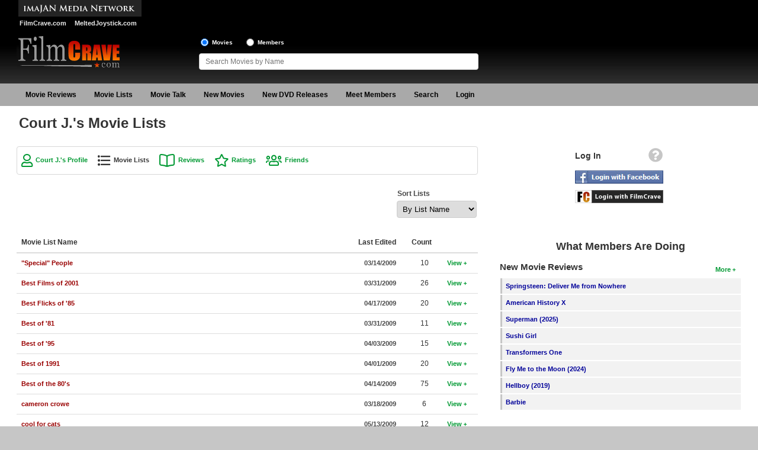

--- FILE ---
content_type: text/html; charset=UTF-8
request_url: https://www.filmcrave.com/profile_view_lists_list.php?id=3191
body_size: 44146
content:
<!DOCTYPE html>
<html>
<head>
<meta charset="ISO-8859-1">
<meta http-equiv="X-UA-Compatible" content="IE=edge">
<meta name="viewport" content="width=device-width, initial-scale=1" />
<link rel="icon" href="/images/favicon.ico" type="image/x-icon" />
<link rel="shortcut icon" href="/images/favicon.ico" type="image/x-icon" />
<link rel="stylesheet" href="https://cdnjs.cloudflare.com/ajax/libs/jqueryui/1.12.1/jquery-ui.min.css" integrity="sha512-aOG0c6nPNzGk+5zjwyJaoRUgCdOrfSDhmMID2u4+OIslr0GjpLKo7Xm0Ao3xmpM4T8AmIouRkqwj1nrdVsLKEQ==" crossorigin="anonymous" referrerpolicy="no-referrer" />
<link rel="stylesheet" href="/css/font-awesome/css/fontawesome-all.min.css" />
<link rel="stylesheet" href="/css/style.css" />
<script async src="https://www.googletagmanager.com/gtag/js?id=G-4KZ4X18P55"></script>
<script>
    window.dataLayer = window.dataLayer || [];
    function gtag(){dataLayer.push(arguments);}
    gtag('js', new Date());

    gtag('config', 'G-4KZ4X18P55');
</script>
<script src="https://cdnjs.cloudflare.com/ajax/libs/jquery/1.12.4/jquery.min.js" integrity="sha512-jGsMH83oKe9asCpkOVkBnUrDDTp8wl+adkB2D+//JtlxO4SrLoJdhbOysIFQJloQFD+C4Fl1rMsQZF76JjV0eQ==" crossorigin="anonymous" referrerpolicy="no-referrer"></script>
<script src="https://cdnjs.cloudflare.com/ajax/libs/jqueryui/1.12.1/jquery-ui.min.js" integrity="sha512-uto9mlQzrs59VwILcLiRYeLKPPbS/bT71da/OEBYEwcdNUk8jYIy+D176RYoop1Da+f9mvkYrmj5MCLZWEtQuA==" crossorigin="anonymous" referrerpolicy="no-referrer"></script>
<script src="/js/jquery.ui.touch-punch.min.js"></script>
<script src="/js/header.js"></script>
<title>Court J.'s Movie Lists on FilmCrave</title>
<meta name="description" content="Court J.'s movie lists on FilmCrave" />
<meta name="keywords" content="Court J.'s movie lists" />
<link rel="next" href="/profile_view_lists_list.php?id=3191&amp;sort=t&amp;page=2" />
<script>
	var googletag = googletag || {};
	googletag.cmd = googletag.cmd || [];
	(function() {
		var gads = document.createElement('script');
		gads.async = true;
		gads.type = 'text/javascript';
		var useSSL = 'https:' == document.location.protocol;
		gads.src = (useSSL ? 'https:' : 'http:') +
			'//www.googletagservices.com/tag/js/gpt.js';
		var node = document.getElementsByTagName('script')[0];
		node.parentNode.insertBefore(gads, node);
	})();
</script>
<script>
	var gptAdSlots = [];
	googletag.cmd.push(function() {
		var mapping0 = googletag.sizeMapping().
		addSize([1245, 0], [970, 90]).
		addSize([728, 0], [728, 90]).
		addSize([468, 0], [468, 60]).
		addSize([320, 0], [320, 50]).
		addSize([300, 0], [300, 50]).
		addSize([0, 0], []).build();
		gptAdSlots[0] = googletag.defineSlot('/1060868/Responsive-Leaderboard-ATF', [[300, 50], [320, 50], [468, 60], [728, 90], [970, 90]], 'div-gpt-ad-1482110613538-0').defineSizeMapping(mapping0).addService(googletag.pubads()).setTargeting("placement","atf");

		var mapping1 = googletag.sizeMapping().
		addSize([728, 0], [[300, 250],[300, 100]]).
		addSize([0, 0], []).build();
		gptAdSlots[1] = googletag.defineSlot('/1060868/Responsive-Square-ATF', [[300, 100], [300, 250]], 'div-gpt-ad-1482110613538-1').defineSizeMapping(mapping1).addService(googletag.pubads()).setTargeting("placement","atf");

		var mapping2 = googletag.sizeMapping().
		addSize([728, 0], [[300, 250],[300, 100]]).
		addSize([0, 0], []).build();
		gptAdSlots[2] = googletag.defineSlot('/1060868/Responsive-Square-BTF', [[300, 100], [300, 250]], 'div-gpt-ad-1482110613538-2').defineSizeMapping(mapping2).addService(googletag.pubads()).setTargeting("placement","btf");

		var mapping3 = googletag.sizeMapping().
		addSize([728, 0], []).
		addSize([300, 0], [[300, 250],[300, 100]]).
		addSize([0, 0], []).build();
		gptAdSlots[3] = googletag.defineSlot('/1060868/Responsive-Square2-BTF', [[300, 100], [300, 250]], 'div-gpt-ad-1482110613538-3').defineSizeMapping(mapping3).addService(googletag.pubads()).setTargeting("placement","btf");

		var mapping4 = googletag.sizeMapping().
		addSize([990, 0], [970, 90]).
		addSize([728, 0], [728, 90]).
		addSize([468, 0], [468, 60]).
		addSize([320, 0], [320, 50]).
		addSize([300, 0], [300, 50]).
		addSize([0, 0], []).build();
		gptAdSlots[4] = googletag.defineSlot('/1060868/Responsive-Leaderboard-BTF', [[300, 50], [320, 50], [468, 60], [728, 90], [970, 90]], 'div-gpt-ad-1482110613538-4').defineSizeMapping(mapping4).addService(googletag.pubads()).setTargeting("placement","btf");

		googletag.pubads().enableSingleRequest();
		googletag.pubads().collapseEmptyDivs();
		googletag.enableServices();
	});
</script>
<script language="javascript" type="text/javascript">
	<!--
	function __doPostBack() {
		var theform;
		if (window.navigator.appName.toLowerCase().indexOf("microsoft") > -1) {
			theform = document.frm_sort;
		}
		else {
			theform = document.forms["frm_sort"];
		}
		theform.submit();
	}
	// -->
</script>
</head>
<body>
<div id="fb-root"></div>
<script type="text/javascript">
	window.fbAsyncInit = function() {
		FB.init({
			appId      : '234503626601580',
			status     : true,
			cookie     : true,
			oauth      : true,
			xfbml      : true,
			channelUrl : "https://www.filmcrave.com/channel.php"
		});

		FB.Event.subscribe('auth.logout', function(response) {
					});

		FB.Event.subscribe('auth.statusChange', function(response) {
			if (response.status == 'connected') {
								window.location = "login_facebook.php?code=" + response.authResponse.accessToken;
							}
		});
	};

	(function(d){
		var js, id = 'facebook-jssdk'; if (d.getElementById(id)) {return;}
		js = d.createElement('script'); js.id = id; js.async = true;
		js.src = "//connect.facebook.net/en_US/all.js";
		d.getElementsByTagName('head')[0].appendChild(js);
	}(document));

	function facebook_login() {
		FB.login(function(response) {
			if (response.authResponse) {
				/* document.getElementById("fb_loading").style.visibility = 'visible'; */

				if (response.status == 'connected') {
										window.location = "login_facebook.php?code=" + response.authResponse.accessToken;
									}
			}
		}, {scope: 'public_profile,email'});
	}
</script>
<div id="page">
	<div id="page-wrapper">
		<div id="header">
			<div id="header-wrapper">
				<div id="header-row1" class="grid">
					<div id="header-left1" class="col-header-left">
						<img src="/images/imajan-media-network-logo.gif" alt="Imajan Media Network" /><br>
						<a href="https://www.filmcrave.com" title="FilmCrave Movie Social Network" class="white-bold smaller" style="padding:0 6px 0 5px;">FilmCrave.com</a>
						<a href="https://www.meltedjoystick.com" title="MeltedJoystick Video Game Social Network" class="white-bold smaller" style="padding:0 0 0 5px" target="_blank">MeltedJoystick.com</a>
					</div>
					<div id="header-right1" class="col-header-right">
						<div id="div-gpt-ad-1482110613538-0">
							<script>
								googletag.cmd.push(function() { googletag.display('div-gpt-ad-1482110613538-0'); });
							</script>
						</div>
											</div>
				</div>
				<div id="header-row2" class="grid">
					<div id="logo">
						<a href="/" ><img src="/images/filmcrave-logo.png" alt="FilmCrave logo" /></a>
					</div>
					<div id="header-share">
                        											</div>
					<div id="header-search">
						<input name="frm_radio_search" id="frm_radio_search1" type="radio" value="m" onclick="change_search('m');" checked="checked" />
						<label class="label-header" for="frm_radio_search1">Movies</label>
						<input name="frm_radio_search" id="frm_radio_search2" type="radio" value="u" onclick="change_search('u');" />
						<label class="label-header" for="frm_radio_search2">Members</label><br />
						<input class="input-header" name="frm_searchbox" id="frm_searchbox" type="text" maxlength="255" placeholder="Search Movies by Name" value="" autocomplete="off" onkeyup="search_timeout(this);">
						<input type="hidden" id="list_tracker" value="1" />
					</div>
				</div>
			</div>
		</div>
		<div class="clear"></div>
		<div id="navigation">
			<div id="navigation-wrapper">
				<div id="menu-link">
					<div style="float:right;">
						<a href="/login_signup.php" aria-label="Login"><i id="login-link-icon" class="fa fa-user fa-2x" aria-hidden="true"></i></a>
					</div>
					<a href="#" aria-label="Main Menu"><i id="menu-link-icon" class="fa fa-bars fa-2x" aria-label="Main Menu"></i></a>
				</div>
				<div id="menu-toggle" class="menu-inactive">
					<ul id="main-menu" role="menu">
						<li class="menu"><a href="/reviews.php">Movie Reviews</a></li>
						<li class="menu"><a href="/list_top_movie.php">Movie Lists</a>
							<ul class="sub-menu">
								<li><a href="/list_top_movie.php">Top Movie List</a></li>
								<li><a href="/list_genre_movie.php?genre=Action">Top Movies by Genre</a></li>
								<li><a href="/list_top_movie.php?yr=2025">Top Movies by Year</a></li>
								<li><a href="/list_language_movie.php?language=English">Top Movies by Language</a></li>
								<li><a href="/list_member_movie.php">Member Movie Lists</a></li>
							</ul>
						</li>
						<li class="menu"><a href="/movie_talk_recent.php">Movie Talk</a></li>
						<li class="menu"><a href="/coming_soon.php">New Movies</a>
							<ul class="sub-menu">
								<li><a href="/coming_soon.php">Movies Coming Soon</a></li>
								<li><a href="/box_office.php">In Theater</a></li>
                                							</ul>
						</li>
						<li class="menu"><a href="/dvd_new.php">New DVD Releases</a>
							<ul class="sub-menu">
								<li><a href="/dvd_new.php">New DVD Releases</a></li>
								<li><a href="/dvd_coming_soon.php">Coming to DVD</a></li>
								<li><a href="/bluray_new.php">New Blu-ray Releases</a></li>
								<li><a href="/bluray_coming_soon.php">Coming to Blu-ray</a></li>
							</ul>
						</li>
						<li class="menu"><a href="/members_new.php">Meet Members</a>
							<ul class="sub-menu">
								<li><a href="/members_active.php">Active Members</a></li>
								<li><a href="/members_new.php">New Members</a></li>
								<li><a href="/member_stats.php">Member Statistics</a></li>
								<li><a href="/search_members.php">Find Members</a></li>
							</ul>
						</li>
						<li class="menu"><a href="/search_films.php">Search</a>
							<ul class="sub-menu">
								<li><a href="/search_films.php">Find Movies</a></li>
								<li><a href="/search_lists.php">Find Lists</a></li>
								<li><a href="/search_members.php">Find Members</a></li>
							</ul>
						</li>
						<li class="menu-profile"><a href="/login_signup.php">Login</a>
					</ul>
				</div>
				<script type="text/javascript">
					jQuery(function(){
						$('#main-menu li').hover(function(){
							if ($('#menu-link').css('display') == 'none') {
								$(this).children('ul.sub-menu').show();
							}
						}, function(){
							if ($('#menu-link').css('display') == 'none') {
								$(this).children('ul.sub-menu').hide();
							}
						});
					});
				</script>
			</div>
		</div>
		<div class="clear"></div>
		<div id="content-container">
			<div id="content-wrapper">
				<div id="content-row1">
					<h1>Court J.'s Movie Lists</h1>
				</div>
				<div id="content-row2" class="grid">
					<div id="content" class="col-content">
<div class="link-box">
			<a href="/profile_home.php?id=3191" class="green-bold-user">Court J.'s Profile</a>
		<span class="black-bold-movielist">Movie Lists</span>
		<a href="/profile_view_review_list.php?id=3191" class="green-bold-book">Reviews</a>
		<a href="/profile_view_votes.php?id=3191" class="green-bold-star">Ratings</a>
		<a href="/profile_view_friends.php?id=3191" class="green-bold-users">Friends</a>
	</div>
<div class="clear pad-bottom"></div>
<div class="right pad-left">
	<form id="frm_sort" name="frm_sort" method="get" action="/profile_view_lists_list.php">
		<input type="hidden" name="id" value="3191">
		<div class="right">
			<label for="sort" class="grey-bold">Sort Lists</label><br>
			<select name="sort" id="sort" style="width:135px;" onChange="__doPostBack()">
				<option value="d">By Date</option><option value="t" selected="selected">By List Name</option>			</select>
		</div>
	</form>
</div>
<div class="clear pad-bottom-small"></div>
<table class="table middle">
	<thead>
	<tr>
		<th scope="col">Movie List Name</th>
		<th scope="col" style="width:74px;">Last Edited</th>
		<th scope="col" style="width:44px;">Count</th>
		<th scope="col" style="width:44px;"></th>
	</tr>
	</thead>
	<tbody>
		<tr>
		<th scope="row">
			<a href="/profile_view_lists.php?id=3191&amp;list=10605" title="View Court J.'s &quot;Special&quot; People">
				<span class="red-bold">&quot;Special&quot; People</span></a>
		</th>
		<td style="text-align:center;"><span class="grey-bold">03/14/2009</span></td>
		<td style="text-align:center;">10</td>
		<td><a href="/profile_view_lists.php?id=3191&amp;list=10605" class="green-bold" title="View Court J.'s &quot;Special&quot; People">View</a></td>
	</tr>
		<tr>
		<th scope="row">
			<a href="/profile_view_lists.php?id=3191&amp;list=11104" title="View Court J.'s Best Films of 2001">
				<span class="red-bold">Best Films of 2001</span></a>
		</th>
		<td style="text-align:center;"><span class="grey-bold">03/31/2009</span></td>
		<td style="text-align:center;">26</td>
		<td><a href="/profile_view_lists.php?id=3191&amp;list=11104" class="green-bold" title="View Court J.'s Best Films of 2001">View</a></td>
	</tr>
		<tr>
		<th scope="row">
			<a href="/profile_view_lists.php?id=3191&amp;list=11118" title="View Court J.'s Best Flicks of &#039;85">
				<span class="red-bold">Best Flicks of &#039;85</span></a>
		</th>
		<td style="text-align:center;"><span class="grey-bold">04/17/2009</span></td>
		<td style="text-align:center;">20</td>
		<td><a href="/profile_view_lists.php?id=3191&amp;list=11118" class="green-bold" title="View Court J.'s Best Flicks of &#039;85">View</a></td>
	</tr>
		<tr>
		<th scope="row">
			<a href="/profile_view_lists.php?id=3191&amp;list=11105" title="View Court J.'s Best of &#039;81">
				<span class="red-bold">Best of &#039;81</span></a>
		</th>
		<td style="text-align:center;"><span class="grey-bold">03/31/2009</span></td>
		<td style="text-align:center;">11</td>
		<td><a href="/profile_view_lists.php?id=3191&amp;list=11105" class="green-bold" title="View Court J.'s Best of &#039;81">View</a></td>
	</tr>
		<tr>
		<th scope="row">
			<a href="/profile_view_lists.php?id=3191&amp;list=11130" title="View Court J.'s Best of &#039;95">
				<span class="red-bold">Best of &#039;95</span></a>
		</th>
		<td style="text-align:center;"><span class="grey-bold">04/03/2009</span></td>
		<td style="text-align:center;">15</td>
		<td><a href="/profile_view_lists.php?id=3191&amp;list=11130" class="green-bold" title="View Court J.'s Best of &#039;95">View</a></td>
	</tr>
		<tr>
		<th scope="row">
			<a href="/profile_view_lists.php?id=3191&amp;list=11119" title="View Court J.'s Best of 1991">
				<span class="red-bold">Best of 1991</span></a>
		</th>
		<td style="text-align:center;"><span class="grey-bold">04/01/2009</span></td>
		<td style="text-align:center;">20</td>
		<td><a href="/profile_view_lists.php?id=3191&amp;list=11119" class="green-bold" title="View Court J.'s Best of 1991">View</a></td>
	</tr>
		<tr>
		<th scope="row">
			<a href="/profile_view_lists.php?id=3191&amp;list=10923" title="View Court J.'s Best of the 80&#039;s">
				<span class="red-bold">Best of the 80&#039;s</span></a>
		</th>
		<td style="text-align:center;"><span class="grey-bold">04/14/2009</span></td>
		<td style="text-align:center;">75</td>
		<td><a href="/profile_view_lists.php?id=3191&amp;list=10923" class="green-bold" title="View Court J.'s Best of the 80&#039;s">View</a></td>
	</tr>
		<tr>
		<th scope="row">
			<a href="/profile_view_lists.php?id=3191&amp;list=10761" title="View Court J.'s cameron crowe ">
				<span class="red-bold">cameron crowe </span></a>
		</th>
		<td style="text-align:center;"><span class="grey-bold">03/18/2009</span></td>
		<td style="text-align:center;">6</td>
		<td><a href="/profile_view_lists.php?id=3191&amp;list=10761" class="green-bold" title="View Court J.'s cameron crowe ">View</a></td>
	</tr>
		<tr>
		<th scope="row">
			<a href="/profile_view_lists.php?id=3191&amp;list=11631" title="View Court J.'s cool for cats">
				<span class="red-bold">cool for cats</span></a>
		</th>
		<td style="text-align:center;"><span class="grey-bold">05/13/2009</span></td>
		<td style="text-align:center;">12</td>
		<td><a href="/profile_view_lists.php?id=3191&amp;list=11631" class="green-bold" title="View Court J.'s cool for cats">View</a></td>
	</tr>
		<tr>
		<th scope="row">
			<a href="/profile_view_lists.php?id=3191&amp;list=11253" title="View Court J.'s Domo arigato Mr Roboto">
				<span class="red-bold">Domo arigato Mr Roboto</span></a>
		</th>
		<td style="text-align:center;"><span class="grey-bold">05/16/2009</span></td>
		<td style="text-align:center;">19</td>
		<td><a href="/profile_view_lists.php?id=3191&amp;list=11253" class="green-bold" title="View Court J.'s Domo arigato Mr Roboto">View</a></td>
	</tr>
		<tr>
		<th scope="row">
			<a href="/profile_view_lists.php?id=3191&amp;list=11956" title="View Court J.'s Don Cheadle is the Shiznit!">
				<span class="red-bold">Don Cheadle is the Shiznit!</span></a>
		</th>
		<td style="text-align:center;"><span class="grey-bold">04/27/2009</span></td>
		<td style="text-align:center;">15</td>
		<td><a href="/profile_view_lists.php?id=3191&amp;list=11956" class="green-bold" title="View Court J.'s Don Cheadle is the Shiznit!">View</a></td>
	</tr>
		<tr>
		<th scope="row">
			<a href="/profile_view_lists.php?id=3191&amp;list=11309" title="View Court J.'s Faves of The 70&#039;s">
				<span class="red-bold">Faves of The 70&#039;s</span></a>
		</th>
		<td style="text-align:center;"><span class="grey-bold">04/08/2009</span></td>
		<td style="text-align:center;">26</td>
		<td><a href="/profile_view_lists.php?id=3191&amp;list=11309" class="green-bold" title="View Court J.'s Faves of The 70&#039;s">View</a></td>
	</tr>
		<tr>
		<th scope="row">
			<a href="/profile_view_lists.php?id=3191&amp;list=11463" title="View Court J.'s Favorites of The 60&#039;s">
				<span class="red-bold">Favorites of The 60&#039;s</span></a>
		</th>
		<td style="text-align:center;"><span class="grey-bold">04/20/2009</span></td>
		<td style="text-align:center;">21</td>
		<td><a href="/profile_view_lists.php?id=3191&amp;list=11463" class="green-bold" title="View Court J.'s Favorites of The 60&#039;s">View</a></td>
	</tr>
		<tr>
		<th scope="row">
			<a href="/profile_view_lists.php?id=3191&amp;list=11702" title="View Court J.'s Flix dat helped me embrace my inner gangsta">
				<span class="red-bold">Flix dat helped me embrace my inner gangsta</span></a>
		</th>
		<td style="text-align:center;"><span class="grey-bold">04/17/2009</span></td>
		<td style="text-align:center;">23</td>
		<td><a href="/profile_view_lists.php?id=3191&amp;list=11702" class="green-bold" title="View Court J.'s Flix dat helped me embrace my inner gangsta">View</a></td>
	</tr>
		<tr>
		<th scope="row">
			<a href="/profile_view_lists.php?id=3191&amp;list=11592" title="View Court J.'s From The little screen To The BIG SCREEN">
				<span class="red-bold">From The little screen To The BIG SCREEN</span></a>
		</th>
		<td style="text-align:center;"><span class="grey-bold">04/15/2009</span></td>
		<td style="text-align:center;">40</td>
		<td><a href="/profile_view_lists.php?id=3191&amp;list=11592" class="green-bold" title="View Court J.'s From The little screen To The BIG SCREEN">View</a></td>
	</tr>
		<tr>
		<th scope="row">
			<a href="/profile_view_lists.php?id=3191&amp;list=11004" title="View Court J.'s from the silver screen to your stereo">
				<span class="red-bold">from the silver screen to your stereo</span></a>
		</th>
		<td style="text-align:center;"><span class="grey-bold">03/30/2009</span></td>
		<td style="text-align:center;">24</td>
		<td><a href="/profile_view_lists.php?id=3191&amp;list=11004" class="green-bold" title="View Court J.'s from the silver screen to your stereo">View</a></td>
	</tr>
		<tr>
		<th scope="row">
			<a href="/profile_view_lists.php?id=3191&amp;list=11502" title="View Court J.'s Get Outta My Dreams, Get into My Car">
				<span class="red-bold">Get Outta My Dreams, Get into My Car</span></a>
		</th>
		<td style="text-align:center;"><span class="grey-bold">05/16/2009</span></td>
		<td style="text-align:center;">32</td>
		<td><a href="/profile_view_lists.php?id=3191&amp;list=11502" class="green-bold" title="View Court J.'s Get Outta My Dreams, Get into My Car">View</a></td>
	</tr>
		<tr>
		<th scope="row">
			<a href="/profile_view_lists.php?id=3191&amp;list=10813" title="View Court J.'s guilty pleasures">
				<span class="red-bold">guilty pleasures</span></a>
		</th>
		<td style="text-align:center;"><span class="grey-bold">04/24/2009</span></td>
		<td style="text-align:center;">41</td>
		<td><a href="/profile_view_lists.php?id=3191&amp;list=10813" class="green-bold" title="View Court J.'s guilty pleasures">View</a></td>
	</tr>
		<tr>
		<th scope="row">
			<a href="/profile_view_lists.php?id=3191&amp;list=12873" title="View Court J.'s hair today gone tomorrow">
				<span class="red-bold">hair today gone tomorrow</span></a>
		</th>
		<td style="text-align:center;"><span class="grey-bold">05/13/2009</span></td>
		<td style="text-align:center;">10</td>
		<td><a href="/profile_view_lists.php?id=3191&amp;list=12873" class="green-bold" title="View Court J.'s hair today gone tomorrow">View</a></td>
	</tr>
		<tr>
		<th scope="row">
			<a href="/profile_view_lists.php?id=3191&amp;list=10859" title="View Court J.'s Hanks for the memories">
				<span class="red-bold">Hanks for the memories</span></a>
		</th>
		<td style="text-align:center;"><span class="grey-bold">05/16/2009</span></td>
		<td style="text-align:center;">17</td>
		<td><a href="/profile_view_lists.php?id=3191&amp;list=10859" class="green-bold" title="View Court J.'s Hanks for the memories">View</a></td>
	</tr>
		<tr>
		<th scope="row">
			<a href="/profile_view_lists.php?id=3191&amp;list=11800" title="View Court J.'s He Ain&#039;t Heavy, He&#039;s My Brother">
				<span class="red-bold">He Ain&#039;t Heavy, He&#039;s My Brother</span></a>
		</th>
		<td style="text-align:center;"><span class="grey-bold">04/28/2009</span></td>
		<td style="text-align:center;">14</td>
		<td><a href="/profile_view_lists.php?id=3191&amp;list=11800" class="green-bold" title="View Court J.'s He Ain&#039;t Heavy, He&#039;s My Brother">View</a></td>
	</tr>
		<tr>
		<th scope="row">
			<a href="/profile_view_lists.php?id=3191&amp;list=12056" title="View Court J.'s Hey Ladies!">
				<span class="red-bold">Hey Ladies!</span></a>
		</th>
		<td style="text-align:center;"><span class="grey-bold">05/02/2009</span></td>
		<td style="text-align:center;">21</td>
		<td><a href="/profile_view_lists.php?id=3191&amp;list=12056" class="green-bold" title="View Court J.'s Hey Ladies!">View</a></td>
	</tr>
		<tr>
		<th scope="row">
			<a href="/profile_view_lists.php?id=3191&amp;list=11112" title="View Court J.'s Hugh Jackman: A cut above the rest?">
				<span class="red-bold">Hugh Jackman: A cut above the rest?</span></a>
		</th>
		<td style="text-align:center;"><span class="grey-bold">04/23/2009</span></td>
		<td style="text-align:center;">9</td>
		<td><a href="/profile_view_lists.php?id=3191&amp;list=11112" class="green-bold" title="View Court J.'s Hugh Jackman: A cut above the rest?">View</a></td>
	</tr>
		<tr>
		<th scope="row">
			<a href="/profile_view_lists.php?id=3191&amp;list=10866" title="View Court J.'s I wish i was Gary Oldman!">
				<span class="red-bold">I wish i was Gary Oldman!</span></a>
		</th>
		<td style="text-align:center;"><span class="grey-bold">03/23/2009</span></td>
		<td style="text-align:center;">11</td>
		<td><a href="/profile_view_lists.php?id=3191&amp;list=10866" class="green-bold" title="View Court J.'s I wish i was Gary Oldman!">View</a></td>
	</tr>
		<tr>
		<th scope="row">
			<a href="/profile_view_lists.php?id=3191&amp;list=10874" title="View Court J.'s James Eugene Carrey">
				<span class="red-bold">James Eugene Carrey</span></a>
		</th>
		<td style="text-align:center;"><span class="grey-bold">04/17/2009</span></td>
		<td style="text-align:center;">13</td>
		<td><a href="/profile_view_lists.php?id=3191&amp;list=10874" class="green-bold" title="View Court J.'s James Eugene Carrey">View</a></td>
	</tr>
		</tbody>
</table>
<div class="clear pad-bottom"></div>
<div class="right">
	<nav aria-label="Page results navigation">
		<ul class="pagination">
			<li class="disabled"><span><span>Prev</span></span></li><li class="active"><span>1<span class="sr-only"> (current)</span></span></li><li><a href="/profile_view_lists_list.php?id=3191&amp;sort=t&amp;page=2">2</a></li><li><a href="/profile_view_lists_list.php?id=3191&amp;sort=t&amp;page=3">3</a></li><li><a href="/profile_view_lists_list.php?id=3191&amp;sort=t&amp;page=2" aria-label="Next"><span aria-hidden="true">Next</span></a></li>		</ul>
	</nav>
</div>
					</div>
					<div id="side-bar-public" class="col-side-bar">
						<div id="login-box" style="text-align:center;">
							<table style="width:160px;margin:0 auto;">
								<tr><td>
									<div class="right" style="padding:0 6px 10px 0;"><a href="/login_signup.php" title="Help logging into FilmCrave"><i class="fa fa-question-circle fa-2x" style="color:#c6c6c6;" title="Information for members wanting to use login using Facebook or FilmCrave"></i></a></div>
									<div style="float:left;padding-top:5px;"><span class="black-bold-large">Log In</span></div>
								</td></tr>
								<tr><td><div style="margin-bottom:7px;"><img src="/images/fb_login_large.jpg" alt="Login with Facebook" style="cursor:pointer;" onclick="facebook_login();" /></div></td></tr>
								<tr><td><div style="margin-bottom:15px;"><a href="/login_signup.php"><img src="/images/fc_login_large.png" alt="Login with FilmCrave" /></a></div></td></tr>
							</table>
						</div>
						<p>
							<div id="div-gpt-ad-1482110613538-1">
								<script>
									googletag.cmd.push(function() { googletag.display('div-gpt-ad-1482110613538-1'); });
								</script>
							</div>
												</p>
						<h2 class="large" style="padding:25px 0 15px 0;">What Members Are Doing</h2>
						<div id="quick-wrapper" style="text-align:left;">
												<div class="right"><p><a href="/reviews.php" class="green-bold" title="More new movie reviews">More</a></p></div>
						<h3 class="large">New Movie Reviews</h3>
						<ul>
														<li>
								<div style="height:100%;background-color:#F2F2F2;">
									<div style="float:left;background-color:#c6c6c6;height:100%;width:3px;padding:6px 0 0 0;text-align:center;"></div>
									<div style="padding:6px 0 0 6px;text-align:left;overflow:hidden;text-overflow:ellipsis;"><a href="/movie_page_main.php?id=65744" class="blue-bold">Springsteen: Deliver Me from Nowhere</a></div>
								</div>
							</li>
														<li>
								<div style="height:100%;background-color:#F2F2F2;">
									<div style="float:left;background-color:#c6c6c6;height:100%;width:3px;padding:6px 0 0 0;text-align:center;"></div>
									<div style="padding:6px 0 0 6px;text-align:left;overflow:hidden;text-overflow:ellipsis;"><a href="/movie_page_main.php?id=2786" class="blue-bold">American History X</a></div>
								</div>
							</li>
														<li>
								<div style="height:100%;background-color:#F2F2F2;">
									<div style="float:left;background-color:#c6c6c6;height:100%;width:3px;padding:6px 0 0 0;text-align:center;"></div>
									<div style="padding:6px 0 0 6px;text-align:left;overflow:hidden;text-overflow:ellipsis;"><a href="/movie_page_main.php?id=64025" class="blue-bold">Superman (2025)</a></div>
								</div>
							</li>
														<li>
								<div style="height:100%;background-color:#F2F2F2;">
									<div style="float:left;background-color:#c6c6c6;height:100%;width:3px;padding:6px 0 0 0;text-align:center;"></div>
									<div style="padding:6px 0 0 6px;text-align:left;overflow:hidden;text-overflow:ellipsis;"><a href="/movie_page_main.php?id=48457" class="blue-bold">Sushi Girl</a></div>
								</div>
							</li>
														<li>
								<div style="height:100%;background-color:#F2F2F2;">
									<div style="float:left;background-color:#c6c6c6;height:100%;width:3px;padding:6px 0 0 0;text-align:center;"></div>
									<div style="padding:6px 0 0 6px;text-align:left;overflow:hidden;text-overflow:ellipsis;"><a href="/movie_page_main.php?id=64026" class="blue-bold">Transformers One</a></div>
								</div>
							</li>
														<li>
								<div style="height:100%;background-color:#F2F2F2;">
									<div style="float:left;background-color:#c6c6c6;height:100%;width:3px;padding:6px 0 0 0;text-align:center;"></div>
									<div style="padding:6px 0 0 6px;text-align:left;overflow:hidden;text-overflow:ellipsis;"><a href="/movie_page_main.php?id=64647" class="blue-bold">Fly Me to the Moon (2024)</a></div>
								</div>
							</li>
														<li>
								<div style="height:100%;background-color:#F2F2F2;">
									<div style="float:left;background-color:#c6c6c6;height:100%;width:3px;padding:6px 0 0 0;text-align:center;"></div>
									<div style="padding:6px 0 0 6px;text-align:left;overflow:hidden;text-overflow:ellipsis;"><a href="/movie_page_main.php?id=59347" class="blue-bold">Hellboy (2019)</a></div>
								</div>
							</li>
														<li>
								<div style="height:100%;background-color:#F2F2F2;">
									<div style="float:left;background-color:#c6c6c6;height:100%;width:3px;padding:6px 0 0 0;text-align:center;"></div>
									<div style="padding:6px 0 0 6px;text-align:left;overflow:hidden;text-overflow:ellipsis;"><a href="/movie_page_main.php?id=57623" class="blue-bold">Barbie</a></div>
								</div>
							</li>
													</ul>
												<div class="right"><p><a href="/list_member_movie.php" class="green-bold" title="More new movie lists">More</a></p></div>
						<h3 class="large">New Movie Lists</h3>
						<ul>
															<li>
									<div style="height:100%;background-color:#F2F2F2;">
										<div style="float:left;background-color:#c6c6c6;height:100%;width:3px;padding:6px 0 0 0;text-align:center;"></div>
										<div style="padding:6px 0 0 6px;text-align:left;overflow:hidden;text-overflow:ellipsis;">
											<a href="/profile_view_lists.php?id=11875&list=85295" class="blue-bold">Alien &amp; Predator Universe </a>
											by <a href="/profile_home.php?id=11875" class="red-bold" title="View Norrin's profile">Norrin</a>
										</div>
									</div>
								</li>
															<li>
									<div style="height:100%;background-color:#F2F2F2;">
										<div style="float:left;background-color:#c6c6c6;height:100%;width:3px;padding:6px 0 0 0;text-align:center;"></div>
										<div style="padding:6px 0 0 6px;text-align:left;overflow:hidden;text-overflow:ellipsis;">
											<a href="/profile_view_lists.php?id=4&list=85468" class="blue-bold">2025 Rated &amp; Ranked</a>
											by <a href="/profile_home.php?id=4" class="red-bold" title="View Chris Kavan's profile">Chris Kavan</a>
										</div>
									</div>
								</li>
															<li>
									<div style="height:100%;background-color:#F2F2F2;">
										<div style="float:left;background-color:#c6c6c6;height:100%;width:3px;padding:6px 0 0 0;text-align:center;"></div>
										<div style="padding:6px 0 0 6px;text-align:left;overflow:hidden;text-overflow:ellipsis;">
											<a href="/profile_view_lists.php?id=24936&list=84450" class="blue-bold">Watched Movies</a>
											by <a href="/profile_home.php?id=24936" class="red-bold" title="View Pandagenerate's profile">Pandagenerate</a>
										</div>
									</div>
								</li>
															<li>
									<div style="height:100%;background-color:#F2F2F2;">
										<div style="float:left;background-color:#c6c6c6;height:100%;width:3px;padding:6px 0 0 0;text-align:center;"></div>
										<div style="padding:6px 0 0 6px;text-align:left;overflow:hidden;text-overflow:ellipsis;">
											<a href="/profile_view_lists.php?id=20042&list=85039" class="blue-bold">Movies of 2024</a>
											by <a href="/profile_home.php?id=20042" class="red-bold" title="View Stoney McStonerson's profile">Stoney McStonerson</a>
										</div>
									</div>
								</li>
															<li>
									<div style="height:100%;background-color:#F2F2F2;">
										<div style="float:left;background-color:#c6c6c6;height:100%;width:3px;padding:6px 0 0 0;text-align:center;"></div>
										<div style="padding:6px 0 0 6px;text-align:left;overflow:hidden;text-overflow:ellipsis;">
											<a href="/profile_view_lists.php?id=3457&list=56124" class="blue-bold">movies of 2014</a>
											by <a href="/profile_home.php?id=3457" class="red-bold" title="View skater4159's profile">skater4159</a>
										</div>
									</div>
								</li>
															<li>
									<div style="height:100%;background-color:#F2F2F2;">
										<div style="float:left;background-color:#c6c6c6;height:100%;width:3px;padding:6px 0 0 0;text-align:center;"></div>
										<div style="padding:6px 0 0 6px;text-align:left;overflow:hidden;text-overflow:ellipsis;">
											<a href="/profile_view_lists.php?id=13181&list=83969" class="blue-bold">Movies I&#039;ve Watched II</a>
											by <a href="/profile_home.php?id=13181" class="red-bold" title="View Dylan's profile">Dylan</a>
										</div>
									</div>
								</li>
															<li>
									<div style="height:100%;background-color:#F2F2F2;">
										<div style="float:left;background-color:#c6c6c6;height:100%;width:3px;padding:6px 0 0 0;text-align:center;"></div>
										<div style="padding:6px 0 0 6px;text-align:left;overflow:hidden;text-overflow:ellipsis;">
											<a href="/profile_view_lists.php?id=12209&list=45095" class="blue-bold">Top Movie List</a>
											by <a href="/profile_home.php?id=12209" class="red-bold" title="View Ben's profile">Ben</a>
										</div>
									</div>
								</li>
															<li>
									<div style="height:100%;background-color:#F2F2F2;">
										<div style="float:left;background-color:#c6c6c6;height:100%;width:3px;padding:6px 0 0 0;text-align:center;"></div>
										<div style="padding:6px 0 0 6px;text-align:left;overflow:hidden;text-overflow:ellipsis;">
											<a href="/profile_view_lists.php?id=24532&list=83523" class="blue-bold">Ranking the Disney Canon</a>
											by <a href="/profile_home.php?id=24532" class="red-bold" title="View Logan D. McCoy's profile">Logan D. McCoy</a>
										</div>
									</div>
								</li>
													</ul>
												<div class="right"><p><a href="/movie_talk_recent.php" class="green-bold" title="More recent movie comments">More</a></p></div>
						<h3 class="large">Movie Talk</h3>
						<ul>
															<li>
									<div style="height:100%;background-color:#F2F2F2;">
										<div style="float:left;background-color:#c6c6c6;height:100%;width:3px;padding:6px 0 0 0;text-align:center;"></div>
										<div style="padding:6px 0 0 6px;text-align:left;overflow:hidden;text-overflow:ellipsis;"><a href="/movie_page_talk.php?id=65440&amp;sort=d&amp;page=1" class="blue-bold">Shelby Oaks</a></div>
									</div>
								</li>
															<li>
									<div style="height:100%;background-color:#F2F2F2;">
										<div style="float:left;background-color:#c6c6c6;height:100%;width:3px;padding:6px 0 0 0;text-align:center;"></div>
										<div style="padding:6px 0 0 6px;text-align:left;overflow:hidden;text-overflow:ellipsis;"><a href="/movie_page_talk.php?id=65743&amp;sort=d&amp;page=1" class="blue-bold">Flights of Reverie</a></div>
									</div>
								</li>
															<li>
									<div style="height:100%;background-color:#F2F2F2;">
										<div style="float:left;background-color:#c6c6c6;height:100%;width:3px;padding:6px 0 0 0;text-align:center;"></div>
										<div style="padding:6px 0 0 6px;text-align:left;overflow:hidden;text-overflow:ellipsis;"><a href="/movie_page_talk.php?id=64351&amp;sort=d&amp;page=1" class="blue-bold">Freud&amp;#039;s Last Session</a></div>
									</div>
								</li>
															<li>
									<div style="height:100%;background-color:#F2F2F2;">
										<div style="float:left;background-color:#c6c6c6;height:100%;width:3px;padding:6px 0 0 0;text-align:center;"></div>
										<div style="padding:6px 0 0 6px;text-align:left;overflow:hidden;text-overflow:ellipsis;"><a href="/movie_page_talk.php?id=65111&amp;sort=d&amp;page=1" class="blue-bold">A Working Man (2025)</a></div>
									</div>
								</li>
															<li>
									<div style="height:100%;background-color:#F2F2F2;">
										<div style="float:left;background-color:#c6c6c6;height:100%;width:3px;padding:6px 0 0 0;text-align:center;"></div>
										<div style="padding:6px 0 0 6px;text-align:left;overflow:hidden;text-overflow:ellipsis;"><a href="/movie_page_talk.php?id=65090&amp;sort=d&amp;page=1" class="blue-bold">In the Lost Lands</a></div>
									</div>
								</li>
															<li>
									<div style="height:100%;background-color:#F2F2F2;">
										<div style="float:left;background-color:#c6c6c6;height:100%;width:3px;padding:6px 0 0 0;text-align:center;"></div>
										<div style="padding:6px 0 0 6px;text-align:left;overflow:hidden;text-overflow:ellipsis;"><a href="/movie_page_talk.php?id=64515&amp;sort=d&amp;page=1" class="blue-bold">Red One</a></div>
									</div>
								</li>
															<li>
									<div style="height:100%;background-color:#F2F2F2;">
										<div style="float:left;background-color:#c6c6c6;height:100%;width:3px;padding:6px 0 0 0;text-align:center;"></div>
										<div style="padding:6px 0 0 6px;text-align:left;overflow:hidden;text-overflow:ellipsis;"><a href="/movie_page_talk.php?id=64663&amp;sort=d&amp;page=1" class="blue-bold">Flight Risk</a></div>
									</div>
								</li>
															<li>
									<div style="height:100%;background-color:#F2F2F2;">
										<div style="float:left;background-color:#c6c6c6;height:100%;width:3px;padding:6px 0 0 0;text-align:center;"></div>
										<div style="padding:6px 0 0 6px;text-align:left;overflow:hidden;text-overflow:ellipsis;"><a href="/movie_page_talk.php?id=10077&amp;sort=d&amp;page=1" class="blue-bold">The Shawshank Redemption</a></div>
									</div>
								</li>
													</ul>
						</div>
						<p>
							<div id="div-gpt-ad-1482110613538-2">
								<script>
									googletag.cmd.push(function() { googletag.display('div-gpt-ad-1482110613538-2'); });
								</script>
							</div>
												</p>
					</div>
				</div>
			</div>
		</div>
		<div class="clear"></div>
		<div id="footer">
			<div id="footer-wrapper">
				<div id="footer-row1" class="center">
					<p>
						<div id="div-gpt-ad-1482110613538-4">
							<script>
								googletag.cmd.push(function() { googletag.display('div-gpt-ad-1482110613538-4'); });
							</script>
						</div>
										</p>
				</div>
				<div id="footer-row2" class="grid">
					<div class="col-one-fourth">
						<p class="white-bold bg-grey">Contact FilmCrave</p>
						<p>
							<a href="/advertise.php" class="blue-bold">Advertise and Business</a><br>
							<a href="/api.php" class="blue-bold">Developer API</a><br>
							<a href="/contact.php" class="blue-bold">Contact Us</a><br>
							<a href="/jobs.php" class="blue-bold">Jobs</a><br>
							<a href="/about_us.php" class="blue-bold">About Us</a><br>
							<a href="/sitemap.php" class="blue-bold">Site Map</a><br>
						</p>
					</div>
					<div class="col-three-fourths">
						<p class="white-bold bg-grey">Public Relations</p>
						<p>
							<a href="/support_filmcrave.php" class="blue-bold">Support FilmCrave</a><br>
							<a href="/faq_help.php" class="blue-bold">FAQ and Help</a><br>
							<a href="/news.php" class="blue-bold">News and Press</a><br>
							<a href="/terms.php" class="blue-bold">Terms of Use</a><br>
							<a href="/privacy.php" class="blue-bold">Privacy</a><br>
						</p>
					</div>
				</div>
			</div>
		</div>
	</div>
</div>
<div id="dialog"></div>
<div id="searchdiv" class="searchpopup" style="z-index:100;">
	<div id="search-wrapper">
		<ul>
			<li>
				<div style="height:100%;background-color:#F2F2F2;">
					<div style="float:right;padding:4px 5px 0 5px;height:100%;background-color: #F2F2F2;">
						<a href="#" class="blue-bold" onClick="mypopup.hidePopup();return false;"><i class="fa fa-times-circle" style="cursor:pointer;" title="Close search box"></i></a>
					</div>
					<div style="padding:6px 0 0 6px;text-align:center;overflow:hidden;text-overflow:ellipsis;font-weight:bold;">Searching...</div>
				</div>
			</li>
		</ul>
	</div>
</div>
<div id="deletediv" class="deletepopup">
	<table width="152" border="0" cellpadding="5">
		<tr>
			<td width="152"><strong>Are you sure you want to delete this comment?</strong></td>
		</tr>
		<tr>
			<td>
				<input id="deleterecordbutton" style="cursor:pointer" type="button" value="Delete" onclick="delete_comment();" />
				&nbsp;&nbsp;
				<input style="cursor:pointer" type="button" value="Cancel" onclick="deletepopup.hidePopup();return false;" />
			</td>
		</tr>
	</table>
</div>
<script type="text/javascript" src="//s7.addthis.com/js/300/addthis_widget.js#pubid=filmcrave"></script>
</body>
</html>

--- FILE ---
content_type: text/html; charset=utf-8
request_url: https://www.google.com/recaptcha/api2/aframe
body_size: 251
content:
<!DOCTYPE HTML><html><head><meta http-equiv="content-type" content="text/html; charset=UTF-8"></head><body><script nonce="9Tp_VkodATXDq8UjzqBV8w">/** Anti-fraud and anti-abuse applications only. See google.com/recaptcha */ try{var clients={'sodar':'https://pagead2.googlesyndication.com/pagead/sodar?'};window.addEventListener("message",function(a){try{if(a.source===window.parent){var b=JSON.parse(a.data);var c=clients[b['id']];if(c){var d=document.createElement('img');d.src=c+b['params']+'&rc='+(localStorage.getItem("rc::a")?sessionStorage.getItem("rc::b"):"");window.document.body.appendChild(d);sessionStorage.setItem("rc::e",parseInt(sessionStorage.getItem("rc::e")||0)+1);localStorage.setItem("rc::h",'1762921488978');}}}catch(b){}});window.parent.postMessage("_grecaptcha_ready", "*");}catch(b){}</script></body></html>